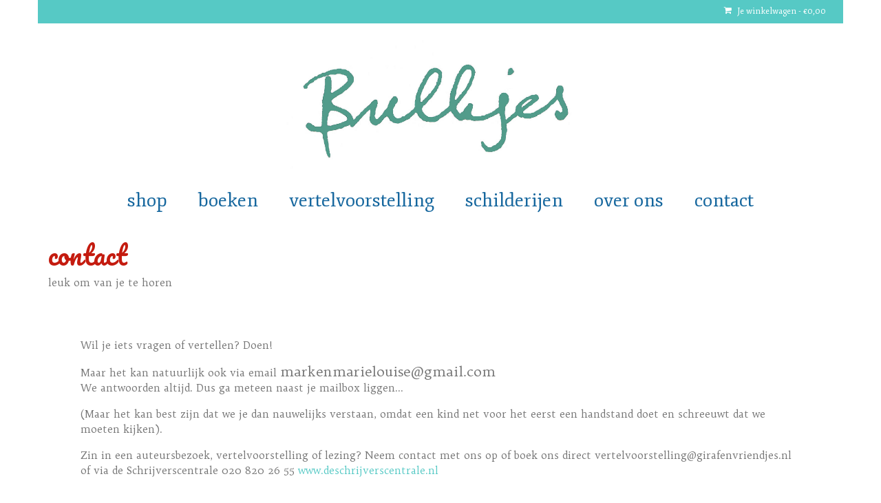

--- FILE ---
content_type: text/html; charset=UTF-8
request_url: https://bulkjes.nl/contact/
body_size: 11798
content:
<!DOCTYPE html>
<html class="no-js" lang="nl-NL" itemscope="itemscope" itemtype="https://schema.org/ContactPage">
<head>
  <meta charset="UTF-8">
  <meta name="viewport" content="width=device-width, initial-scale=1.0">
  <meta http-equiv="X-UA-Compatible" content="IE=edge">
  <meta name='robots' content='index, follow, max-image-preview:large, max-snippet:-1, max-video-preview:-1' />
	<style>img:is([sizes="auto" i], [sizes^="auto," i]) { contain-intrinsic-size: 3000px 1500px }</style>
	
	<!-- This site is optimized with the Yoast SEO plugin v26.5 - https://yoast.com/wordpress/plugins/seo/ -->
	<title>contact * Bulkjes</title>
	<link rel="canonical" href="https://bulkjes.nl/contact/" />
	<meta property="og:locale" content="nl_NL" />
	<meta property="og:type" content="article" />
	<meta property="og:title" content="contact * Bulkjes" />
	<meta property="og:url" content="https://bulkjes.nl/contact/" />
	<meta property="og:site_name" content="Bulkjes" />
	<meta property="article:publisher" content="https://www.facebook.com/marielouiseenmark.sekreve" />
	<meta property="article:modified_time" content="2025-05-31T11:00:23+00:00" />
	<meta property="og:image" content="https://bulkjes.nl/wp-content/uploads/2015/04/IMG_20131023_182224.jpg" />
	<meta property="og:image:width" content="1920" />
	<meta property="og:image:height" content="1920" />
	<meta property="og:image:type" content="image/jpeg" />
	<meta name="twitter:label1" content="Geschatte leestijd" />
	<meta name="twitter:data1" content="1 minuut" />
	<script type="application/ld+json" class="yoast-schema-graph">{"@context":"https://schema.org","@graph":[{"@type":"WebPage","@id":"https://bulkjes.nl/contact/","url":"https://bulkjes.nl/contact/","name":"contact * Bulkjes","isPartOf":{"@id":"https://bulkjes.nl/#website"},"primaryImageOfPage":{"@id":"https://bulkjes.nl/contact/#primaryimage"},"image":{"@id":"https://bulkjes.nl/contact/#primaryimage"},"thumbnailUrl":"https://bulkjes.nl/wp-content/uploads/2015/04/IMG_20131023_182224.jpg","datePublished":"2015-04-17T20:08:29+00:00","dateModified":"2025-05-31T11:00:23+00:00","breadcrumb":{"@id":"https://bulkjes.nl/contact/#breadcrumb"},"inLanguage":"nl-NL","potentialAction":[{"@type":"ReadAction","target":["https://bulkjes.nl/contact/"]}]},{"@type":"ImageObject","inLanguage":"nl-NL","@id":"https://bulkjes.nl/contact/#primaryimage","url":"https://bulkjes.nl/wp-content/uploads/2015/04/IMG_20131023_182224.jpg","contentUrl":"https://bulkjes.nl/wp-content/uploads/2015/04/IMG_20131023_182224.jpg"},{"@type":"BreadcrumbList","@id":"https://bulkjes.nl/contact/#breadcrumb","itemListElement":[{"@type":"ListItem","position":1,"name":"Home","item":"https://bulkjes.nl/"},{"@type":"ListItem","position":2,"name":"contact"}]},{"@type":"WebSite","@id":"https://bulkjes.nl/#website","url":"https://bulkjes.nl/","name":"Bulkjes","description":"","potentialAction":[{"@type":"SearchAction","target":{"@type":"EntryPoint","urlTemplate":"https://bulkjes.nl/?s={search_term_string}"},"query-input":{"@type":"PropertyValueSpecification","valueRequired":true,"valueName":"search_term_string"}}],"inLanguage":"nl-NL"}]}</script>
	<!-- / Yoast SEO plugin. -->


<link rel='dns-prefetch' href='//fonts.googleapis.com' />
<link rel="alternate" type="application/rss+xml" title="Bulkjes &raquo; feed" href="https://bulkjes.nl/feed/" />
<link rel="alternate" type="application/rss+xml" title="Bulkjes &raquo; reacties feed" href="https://bulkjes.nl/comments/feed/" />
<link rel="alternate" type="application/rss+xml" title="Bulkjes &raquo; contact reacties feed" href="https://bulkjes.nl/contact/feed/" />
<script type="text/javascript">
/* <![CDATA[ */
window._wpemojiSettings = {"baseUrl":"https:\/\/s.w.org\/images\/core\/emoji\/16.0.1\/72x72\/","ext":".png","svgUrl":"https:\/\/s.w.org\/images\/core\/emoji\/16.0.1\/svg\/","svgExt":".svg","source":{"concatemoji":"https:\/\/bulkjes.nl\/wp-includes\/js\/wp-emoji-release.min.js?ver=6.8.3"}};
/*! This file is auto-generated */
!function(s,n){var o,i,e;function c(e){try{var t={supportTests:e,timestamp:(new Date).valueOf()};sessionStorage.setItem(o,JSON.stringify(t))}catch(e){}}function p(e,t,n){e.clearRect(0,0,e.canvas.width,e.canvas.height),e.fillText(t,0,0);var t=new Uint32Array(e.getImageData(0,0,e.canvas.width,e.canvas.height).data),a=(e.clearRect(0,0,e.canvas.width,e.canvas.height),e.fillText(n,0,0),new Uint32Array(e.getImageData(0,0,e.canvas.width,e.canvas.height).data));return t.every(function(e,t){return e===a[t]})}function u(e,t){e.clearRect(0,0,e.canvas.width,e.canvas.height),e.fillText(t,0,0);for(var n=e.getImageData(16,16,1,1),a=0;a<n.data.length;a++)if(0!==n.data[a])return!1;return!0}function f(e,t,n,a){switch(t){case"flag":return n(e,"\ud83c\udff3\ufe0f\u200d\u26a7\ufe0f","\ud83c\udff3\ufe0f\u200b\u26a7\ufe0f")?!1:!n(e,"\ud83c\udde8\ud83c\uddf6","\ud83c\udde8\u200b\ud83c\uddf6")&&!n(e,"\ud83c\udff4\udb40\udc67\udb40\udc62\udb40\udc65\udb40\udc6e\udb40\udc67\udb40\udc7f","\ud83c\udff4\u200b\udb40\udc67\u200b\udb40\udc62\u200b\udb40\udc65\u200b\udb40\udc6e\u200b\udb40\udc67\u200b\udb40\udc7f");case"emoji":return!a(e,"\ud83e\udedf")}return!1}function g(e,t,n,a){var r="undefined"!=typeof WorkerGlobalScope&&self instanceof WorkerGlobalScope?new OffscreenCanvas(300,150):s.createElement("canvas"),o=r.getContext("2d",{willReadFrequently:!0}),i=(o.textBaseline="top",o.font="600 32px Arial",{});return e.forEach(function(e){i[e]=t(o,e,n,a)}),i}function t(e){var t=s.createElement("script");t.src=e,t.defer=!0,s.head.appendChild(t)}"undefined"!=typeof Promise&&(o="wpEmojiSettingsSupports",i=["flag","emoji"],n.supports={everything:!0,everythingExceptFlag:!0},e=new Promise(function(e){s.addEventListener("DOMContentLoaded",e,{once:!0})}),new Promise(function(t){var n=function(){try{var e=JSON.parse(sessionStorage.getItem(o));if("object"==typeof e&&"number"==typeof e.timestamp&&(new Date).valueOf()<e.timestamp+604800&&"object"==typeof e.supportTests)return e.supportTests}catch(e){}return null}();if(!n){if("undefined"!=typeof Worker&&"undefined"!=typeof OffscreenCanvas&&"undefined"!=typeof URL&&URL.createObjectURL&&"undefined"!=typeof Blob)try{var e="postMessage("+g.toString()+"("+[JSON.stringify(i),f.toString(),p.toString(),u.toString()].join(",")+"));",a=new Blob([e],{type:"text/javascript"}),r=new Worker(URL.createObjectURL(a),{name:"wpTestEmojiSupports"});return void(r.onmessage=function(e){c(n=e.data),r.terminate(),t(n)})}catch(e){}c(n=g(i,f,p,u))}t(n)}).then(function(e){for(var t in e)n.supports[t]=e[t],n.supports.everything=n.supports.everything&&n.supports[t],"flag"!==t&&(n.supports.everythingExceptFlag=n.supports.everythingExceptFlag&&n.supports[t]);n.supports.everythingExceptFlag=n.supports.everythingExceptFlag&&!n.supports.flag,n.DOMReady=!1,n.readyCallback=function(){n.DOMReady=!0}}).then(function(){return e}).then(function(){var e;n.supports.everything||(n.readyCallback(),(e=n.source||{}).concatemoji?t(e.concatemoji):e.wpemoji&&e.twemoji&&(t(e.twemoji),t(e.wpemoji)))}))}((window,document),window._wpemojiSettings);
/* ]]> */
</script>
<style id='wp-emoji-styles-inline-css' type='text/css'>

	img.wp-smiley, img.emoji {
		display: inline !important;
		border: none !important;
		box-shadow: none !important;
		height: 1em !important;
		width: 1em !important;
		margin: 0 0.07em !important;
		vertical-align: -0.1em !important;
		background: none !important;
		padding: 0 !important;
	}
</style>
<link rel='stylesheet' id='wp-block-library-css' href='https://bulkjes.nl/wp-includes/css/dist/block-library/style.min.css?ver=6.8.3' type='text/css' media='all' />
<style id='classic-theme-styles-inline-css' type='text/css'>
/*! This file is auto-generated */
.wp-block-button__link{color:#fff;background-color:#32373c;border-radius:9999px;box-shadow:none;text-decoration:none;padding:calc(.667em + 2px) calc(1.333em + 2px);font-size:1.125em}.wp-block-file__button{background:#32373c;color:#fff;text-decoration:none}
</style>
<style id='global-styles-inline-css' type='text/css'>
:root{--wp--preset--aspect-ratio--square: 1;--wp--preset--aspect-ratio--4-3: 4/3;--wp--preset--aspect-ratio--3-4: 3/4;--wp--preset--aspect-ratio--3-2: 3/2;--wp--preset--aspect-ratio--2-3: 2/3;--wp--preset--aspect-ratio--16-9: 16/9;--wp--preset--aspect-ratio--9-16: 9/16;--wp--preset--color--black: #000;--wp--preset--color--cyan-bluish-gray: #abb8c3;--wp--preset--color--white: #fff;--wp--preset--color--pale-pink: #f78da7;--wp--preset--color--vivid-red: #cf2e2e;--wp--preset--color--luminous-vivid-orange: #ff6900;--wp--preset--color--luminous-vivid-amber: #fcb900;--wp--preset--color--light-green-cyan: #7bdcb5;--wp--preset--color--vivid-green-cyan: #00d084;--wp--preset--color--pale-cyan-blue: #8ed1fc;--wp--preset--color--vivid-cyan-blue: #0693e3;--wp--preset--color--vivid-purple: #9b51e0;--wp--preset--color--virtue-primary: #56c9c5;--wp--preset--color--virtue-primary-light: #6c8dab;--wp--preset--color--very-light-gray: #eee;--wp--preset--color--very-dark-gray: #444;--wp--preset--gradient--vivid-cyan-blue-to-vivid-purple: linear-gradient(135deg,rgba(6,147,227,1) 0%,rgb(155,81,224) 100%);--wp--preset--gradient--light-green-cyan-to-vivid-green-cyan: linear-gradient(135deg,rgb(122,220,180) 0%,rgb(0,208,130) 100%);--wp--preset--gradient--luminous-vivid-amber-to-luminous-vivid-orange: linear-gradient(135deg,rgba(252,185,0,1) 0%,rgba(255,105,0,1) 100%);--wp--preset--gradient--luminous-vivid-orange-to-vivid-red: linear-gradient(135deg,rgba(255,105,0,1) 0%,rgb(207,46,46) 100%);--wp--preset--gradient--very-light-gray-to-cyan-bluish-gray: linear-gradient(135deg,rgb(238,238,238) 0%,rgb(169,184,195) 100%);--wp--preset--gradient--cool-to-warm-spectrum: linear-gradient(135deg,rgb(74,234,220) 0%,rgb(151,120,209) 20%,rgb(207,42,186) 40%,rgb(238,44,130) 60%,rgb(251,105,98) 80%,rgb(254,248,76) 100%);--wp--preset--gradient--blush-light-purple: linear-gradient(135deg,rgb(255,206,236) 0%,rgb(152,150,240) 100%);--wp--preset--gradient--blush-bordeaux: linear-gradient(135deg,rgb(254,205,165) 0%,rgb(254,45,45) 50%,rgb(107,0,62) 100%);--wp--preset--gradient--luminous-dusk: linear-gradient(135deg,rgb(255,203,112) 0%,rgb(199,81,192) 50%,rgb(65,88,208) 100%);--wp--preset--gradient--pale-ocean: linear-gradient(135deg,rgb(255,245,203) 0%,rgb(182,227,212) 50%,rgb(51,167,181) 100%);--wp--preset--gradient--electric-grass: linear-gradient(135deg,rgb(202,248,128) 0%,rgb(113,206,126) 100%);--wp--preset--gradient--midnight: linear-gradient(135deg,rgb(2,3,129) 0%,rgb(40,116,252) 100%);--wp--preset--font-size--small: 13px;--wp--preset--font-size--medium: 20px;--wp--preset--font-size--large: 36px;--wp--preset--font-size--x-large: 42px;--wp--preset--spacing--20: 0.44rem;--wp--preset--spacing--30: 0.67rem;--wp--preset--spacing--40: 1rem;--wp--preset--spacing--50: 1.5rem;--wp--preset--spacing--60: 2.25rem;--wp--preset--spacing--70: 3.38rem;--wp--preset--spacing--80: 5.06rem;--wp--preset--shadow--natural: 6px 6px 9px rgba(0, 0, 0, 0.2);--wp--preset--shadow--deep: 12px 12px 50px rgba(0, 0, 0, 0.4);--wp--preset--shadow--sharp: 6px 6px 0px rgba(0, 0, 0, 0.2);--wp--preset--shadow--outlined: 6px 6px 0px -3px rgba(255, 255, 255, 1), 6px 6px rgba(0, 0, 0, 1);--wp--preset--shadow--crisp: 6px 6px 0px rgba(0, 0, 0, 1);}:where(.is-layout-flex){gap: 0.5em;}:where(.is-layout-grid){gap: 0.5em;}body .is-layout-flex{display: flex;}.is-layout-flex{flex-wrap: wrap;align-items: center;}.is-layout-flex > :is(*, div){margin: 0;}body .is-layout-grid{display: grid;}.is-layout-grid > :is(*, div){margin: 0;}:where(.wp-block-columns.is-layout-flex){gap: 2em;}:where(.wp-block-columns.is-layout-grid){gap: 2em;}:where(.wp-block-post-template.is-layout-flex){gap: 1.25em;}:where(.wp-block-post-template.is-layout-grid){gap: 1.25em;}.has-black-color{color: var(--wp--preset--color--black) !important;}.has-cyan-bluish-gray-color{color: var(--wp--preset--color--cyan-bluish-gray) !important;}.has-white-color{color: var(--wp--preset--color--white) !important;}.has-pale-pink-color{color: var(--wp--preset--color--pale-pink) !important;}.has-vivid-red-color{color: var(--wp--preset--color--vivid-red) !important;}.has-luminous-vivid-orange-color{color: var(--wp--preset--color--luminous-vivid-orange) !important;}.has-luminous-vivid-amber-color{color: var(--wp--preset--color--luminous-vivid-amber) !important;}.has-light-green-cyan-color{color: var(--wp--preset--color--light-green-cyan) !important;}.has-vivid-green-cyan-color{color: var(--wp--preset--color--vivid-green-cyan) !important;}.has-pale-cyan-blue-color{color: var(--wp--preset--color--pale-cyan-blue) !important;}.has-vivid-cyan-blue-color{color: var(--wp--preset--color--vivid-cyan-blue) !important;}.has-vivid-purple-color{color: var(--wp--preset--color--vivid-purple) !important;}.has-black-background-color{background-color: var(--wp--preset--color--black) !important;}.has-cyan-bluish-gray-background-color{background-color: var(--wp--preset--color--cyan-bluish-gray) !important;}.has-white-background-color{background-color: var(--wp--preset--color--white) !important;}.has-pale-pink-background-color{background-color: var(--wp--preset--color--pale-pink) !important;}.has-vivid-red-background-color{background-color: var(--wp--preset--color--vivid-red) !important;}.has-luminous-vivid-orange-background-color{background-color: var(--wp--preset--color--luminous-vivid-orange) !important;}.has-luminous-vivid-amber-background-color{background-color: var(--wp--preset--color--luminous-vivid-amber) !important;}.has-light-green-cyan-background-color{background-color: var(--wp--preset--color--light-green-cyan) !important;}.has-vivid-green-cyan-background-color{background-color: var(--wp--preset--color--vivid-green-cyan) !important;}.has-pale-cyan-blue-background-color{background-color: var(--wp--preset--color--pale-cyan-blue) !important;}.has-vivid-cyan-blue-background-color{background-color: var(--wp--preset--color--vivid-cyan-blue) !important;}.has-vivid-purple-background-color{background-color: var(--wp--preset--color--vivid-purple) !important;}.has-black-border-color{border-color: var(--wp--preset--color--black) !important;}.has-cyan-bluish-gray-border-color{border-color: var(--wp--preset--color--cyan-bluish-gray) !important;}.has-white-border-color{border-color: var(--wp--preset--color--white) !important;}.has-pale-pink-border-color{border-color: var(--wp--preset--color--pale-pink) !important;}.has-vivid-red-border-color{border-color: var(--wp--preset--color--vivid-red) !important;}.has-luminous-vivid-orange-border-color{border-color: var(--wp--preset--color--luminous-vivid-orange) !important;}.has-luminous-vivid-amber-border-color{border-color: var(--wp--preset--color--luminous-vivid-amber) !important;}.has-light-green-cyan-border-color{border-color: var(--wp--preset--color--light-green-cyan) !important;}.has-vivid-green-cyan-border-color{border-color: var(--wp--preset--color--vivid-green-cyan) !important;}.has-pale-cyan-blue-border-color{border-color: var(--wp--preset--color--pale-cyan-blue) !important;}.has-vivid-cyan-blue-border-color{border-color: var(--wp--preset--color--vivid-cyan-blue) !important;}.has-vivid-purple-border-color{border-color: var(--wp--preset--color--vivid-purple) !important;}.has-vivid-cyan-blue-to-vivid-purple-gradient-background{background: var(--wp--preset--gradient--vivid-cyan-blue-to-vivid-purple) !important;}.has-light-green-cyan-to-vivid-green-cyan-gradient-background{background: var(--wp--preset--gradient--light-green-cyan-to-vivid-green-cyan) !important;}.has-luminous-vivid-amber-to-luminous-vivid-orange-gradient-background{background: var(--wp--preset--gradient--luminous-vivid-amber-to-luminous-vivid-orange) !important;}.has-luminous-vivid-orange-to-vivid-red-gradient-background{background: var(--wp--preset--gradient--luminous-vivid-orange-to-vivid-red) !important;}.has-very-light-gray-to-cyan-bluish-gray-gradient-background{background: var(--wp--preset--gradient--very-light-gray-to-cyan-bluish-gray) !important;}.has-cool-to-warm-spectrum-gradient-background{background: var(--wp--preset--gradient--cool-to-warm-spectrum) !important;}.has-blush-light-purple-gradient-background{background: var(--wp--preset--gradient--blush-light-purple) !important;}.has-blush-bordeaux-gradient-background{background: var(--wp--preset--gradient--blush-bordeaux) !important;}.has-luminous-dusk-gradient-background{background: var(--wp--preset--gradient--luminous-dusk) !important;}.has-pale-ocean-gradient-background{background: var(--wp--preset--gradient--pale-ocean) !important;}.has-electric-grass-gradient-background{background: var(--wp--preset--gradient--electric-grass) !important;}.has-midnight-gradient-background{background: var(--wp--preset--gradient--midnight) !important;}.has-small-font-size{font-size: var(--wp--preset--font-size--small) !important;}.has-medium-font-size{font-size: var(--wp--preset--font-size--medium) !important;}.has-large-font-size{font-size: var(--wp--preset--font-size--large) !important;}.has-x-large-font-size{font-size: var(--wp--preset--font-size--x-large) !important;}
:where(.wp-block-post-template.is-layout-flex){gap: 1.25em;}:where(.wp-block-post-template.is-layout-grid){gap: 1.25em;}
:where(.wp-block-columns.is-layout-flex){gap: 2em;}:where(.wp-block-columns.is-layout-grid){gap: 2em;}
:root :where(.wp-block-pullquote){font-size: 1.5em;line-height: 1.6;}
</style>
<link rel='stylesheet' id='contact-form-7-css' href='https://bulkjes.nl/wp-content/plugins/contact-form-7/includes/css/styles.css?ver=6.1.4' type='text/css' media='all' />
<link rel='stylesheet' id='siteorigin-panels-front-css' href='https://bulkjes.nl/wp-content/plugins/siteorigin-panels/css/front-flex.min.css?ver=2.33.4' type='text/css' media='all' />
<style id='woocommerce-inline-inline-css' type='text/css'>
.woocommerce form .form-row .required { visibility: visible; }
</style>
<link rel='stylesheet' id='parent-style-css' href='https://bulkjes.nl/wp-content/themes/virtue/style.css?ver=6.8.3' type='text/css' media='all' />
<link rel='stylesheet' id='child-style-css' href='https://bulkjes.nl/wp-content/themes/virtuechild/style.css?ver=6.8.3' type='text/css' media='all' />
<link rel='stylesheet' id='msl-main-css' href='https://bulkjes.nl/wp-content/plugins/master-slider/public/assets/css/masterslider.main.css?ver=3.11.0' type='text/css' media='all' />
<link rel='stylesheet' id='msl-custom-css' href='https://bulkjes.nl/wp-content/uploads/master-slider/custom.css?ver=16.4' type='text/css' media='all' />
<link rel='stylesheet' id='virtue_theme-css' href='https://bulkjes.nl/wp-content/themes/virtue/assets/css/virtue.css?ver=3.4.13' type='text/css' media='all' />
<link rel='stylesheet' id='virtue_skin-css' href='https://bulkjes.nl/wp-content/themes/virtue/assets/css/skins/default.css?ver=3.4.13' type='text/css' media='all' />
<link rel='stylesheet' id='virtue_child-css' href='https://bulkjes.nl/wp-content/themes/virtuechild/style.css?ver=6.8.3' type='text/css' media='all' />
<link rel='stylesheet' id='redux-google-fonts-virtue-css' href='https://fonts.googleapis.com/css?family=Lato%3A400%7CRambla%3A400%7CPacifico%3A400%7CSpecial+Elite%3A400%7CDancing+Script%3A700%7CTrykker%3A400%7CFjord+One%3A400&#038;subset=latin&#038;ver=6.8.3' type='text/css' media='all' />
<script type="text/javascript" src="https://bulkjes.nl/wp-includes/js/tinymce/tinymce.min.js?ver=49110-20250317" id="wp-tinymce-root-js"></script>
<script type="text/javascript" src="https://bulkjes.nl/wp-includes/js/tinymce/plugins/compat3x/plugin.min.js?ver=49110-20250317" id="wp-tinymce-js"></script>
<script type="text/javascript" src="https://bulkjes.nl/wp-includes/js/jquery/jquery.min.js?ver=3.7.1" id="jquery-core-js"></script>
<script type="text/javascript" src="https://bulkjes.nl/wp-includes/js/jquery/jquery-migrate.min.js?ver=3.4.1" id="jquery-migrate-js"></script>
<script type="text/javascript" src="https://bulkjes.nl/wp-content/plugins/woocommerce/assets/js/jquery-blockui/jquery.blockUI.min.js?ver=2.7.0-wc.10.4.3" id="wc-jquery-blockui-js" defer="defer" data-wp-strategy="defer"></script>
<script type="text/javascript" id="wc-add-to-cart-js-extra">
/* <![CDATA[ */
var wc_add_to_cart_params = {"ajax_url":"\/wp-admin\/admin-ajax.php","wc_ajax_url":"\/?wc-ajax=%%endpoint%%","i18n_view_cart":"View cart","cart_url":"https:\/\/bulkjes.nl\/cart\/","is_cart":"","cart_redirect_after_add":"no"};
/* ]]> */
</script>
<script type="text/javascript" src="https://bulkjes.nl/wp-content/plugins/woocommerce/assets/js/frontend/add-to-cart.min.js?ver=10.4.3" id="wc-add-to-cart-js" defer="defer" data-wp-strategy="defer"></script>
<script type="text/javascript" src="https://bulkjes.nl/wp-content/plugins/woocommerce/assets/js/js-cookie/js.cookie.min.js?ver=2.1.4-wc.10.4.3" id="wc-js-cookie-js" defer="defer" data-wp-strategy="defer"></script>
<script type="text/javascript" id="woocommerce-js-extra">
/* <![CDATA[ */
var woocommerce_params = {"ajax_url":"\/wp-admin\/admin-ajax.php","wc_ajax_url":"\/?wc-ajax=%%endpoint%%","i18n_password_show":"Show password","i18n_password_hide":"Hide password"};
/* ]]> */
</script>
<script type="text/javascript" src="https://bulkjes.nl/wp-content/plugins/woocommerce/assets/js/frontend/woocommerce.min.js?ver=10.4.3" id="woocommerce-js" defer="defer" data-wp-strategy="defer"></script>
<!--[if lt IE 9]>
<script type="text/javascript" src="https://bulkjes.nl/wp-content/themes/virtue/assets/js/vendor/respond.min.js?ver=6.8.3" id="virtue-respond-js"></script>
<![endif]-->
<link rel="https://api.w.org/" href="https://bulkjes.nl/wp-json/" /><link rel="alternate" title="JSON" type="application/json" href="https://bulkjes.nl/wp-json/wp/v2/pages/297" /><link rel="EditURI" type="application/rsd+xml" title="RSD" href="https://bulkjes.nl/xmlrpc.php?rsd" />
<meta name="generator" content="WordPress 6.8.3" />
<meta name="generator" content="WooCommerce 10.4.3" />
<link rel='shortlink' href='https://bulkjes.nl/?p=297' />
<link rel="alternate" title="oEmbed (JSON)" type="application/json+oembed" href="https://bulkjes.nl/wp-json/oembed/1.0/embed?url=https%3A%2F%2Fbulkjes.nl%2Fcontact%2F" />
<link rel="alternate" title="oEmbed (XML)" type="text/xml+oembed" href="https://bulkjes.nl/wp-json/oembed/1.0/embed?url=https%3A%2F%2Fbulkjes.nl%2Fcontact%2F&#038;format=xml" />
	<link rel="preconnect" href="https://fonts.googleapis.com">
	<link rel="preconnect" href="https://fonts.gstatic.com">
	<link href='https://fonts.googleapis.com/css2?display=swap&family=Trykker' rel='stylesheet'><script>var ms_grabbing_curosr = 'https://bulkjes.nl/wp-content/plugins/master-slider/public/assets/css/common/grabbing.cur', ms_grab_curosr = 'https://bulkjes.nl/wp-content/plugins/master-slider/public/assets/css/common/grab.cur';</script>
<meta name="generator" content="MasterSlider 3.11.0 - Responsive Touch Image Slider | avt.li/msf" />
<style type="text/css">#logo {padding-top:20px;}#logo {padding-bottom:0px;}#logo {margin-left:0px;}#logo {margin-right:0px;}#nav-main {margin-top:0px;}#nav-main {margin-bottom:0px;}.headerfont, .tp-caption {font-family:Pacifico;}.topbarmenu ul li {font-family:Fjord One;}.home-message:hover {background-color:#56c9c5; background-color: rgba(86, 201, 197, 0.6);}
  nav.woocommerce-pagination ul li a:hover, .wp-pagenavi a:hover, .panel-heading .accordion-toggle, .variations .kad_radio_variations label:hover, .variations .kad_radio_variations label.selectedValue {border-color: #56c9c5;}
  a, #nav-main ul.sf-menu ul li a:hover, .product_price ins .amount, .price ins .amount, .color_primary, .primary-color, #logo a.brand, #nav-main ul.sf-menu a:hover,
  .woocommerce-message:before, .woocommerce-info:before, #nav-second ul.sf-menu a:hover, .footerclass a:hover, .posttags a:hover, .subhead a:hover, .nav-trigger-case:hover .kad-menu-name, 
  .nav-trigger-case:hover .kad-navbtn, #kadbreadcrumbs a:hover, #wp-calendar a, .star-rating, .has-virtue-primary-color {color: #56c9c5;}
.widget_price_filter .ui-slider .ui-slider-handle, .product_item .kad_add_to_cart:hover, .product_item:hover a.button:hover, .product_item:hover .kad_add_to_cart:hover, .kad-btn-primary, html .woocommerce-page .widget_layered_nav ul.yith-wcan-label li a:hover, html .woocommerce-page .widget_layered_nav ul.yith-wcan-label li.chosen a,
.product-category.grid_item a:hover h5, .woocommerce-message .button, .widget_layered_nav_filters ul li a, .widget_layered_nav ul li.chosen a, .wpcf7 input.wpcf7-submit, .yith-wcan .yith-wcan-reset-navigation,
#containerfooter .menu li a:hover, .bg_primary, .portfolionav a:hover, .home-iconmenu a:hover, p.demo_store, .topclass, #commentform .form-submit #submit, .kad-hover-bg-primary:hover, .widget_shopping_cart_content .checkout,
.login .form-row .button, .variations .kad_radio_variations label.selectedValue, #payment #place_order, .wpcf7 input.wpcf7-back, .shop_table .actions input[type=submit].checkout-button, .cart_totals .checkout-button, input[type="submit"].button, .order-actions .button, .has-virtue-primary-background-color {background: #56c9c5;}input[type=number]::-webkit-inner-spin-button, input[type=number]::-webkit-outer-spin-button { -webkit-appearance: none; margin: 0; } input[type=number] {-moz-appearance: textfield;}.quantity input::-webkit-outer-spin-button,.quantity input::-webkit-inner-spin-button {display: none;}#containerfooter h3, #containerfooter, .footercredits p, .footerclass a, .footernav ul li a {color:#ffffff;}.contentclass, .nav-tabs>.active>a, .nav-tabs>.active>a:hover, .nav-tabs>.active>a:focus {background:#ffffff    ;}.mobileclass {background:#c6ebff    ;}.footerclass {background:#53bfc1    ;}body {background:#ffffff ; background-position: 0% 0%;  background-attachment: fixed; }.kad-hidepostauthortop, .postauthortop {display:none;}.product_item .product_details h5 {text-transform: none;}@media (max-width: 979px) {.nav-trigger .nav-trigger-case {position: static; display: block; width: 100%;}} @media (-webkit-min-device-pixel-ratio: 2), (min-resolution: 192dpi) {#logo .kad-standard-logo {display: none;} #logo .kad-retina-logo {display: block;}}.product_item .product_details h5 {min-height:40px;}.kad-topbar-left, .kad-topbar-left .topbarmenu {float:right;} .kad-topbar-left .topbar_social, .kad-topbar-left .topbarmenu ul, .kad-topbar-left .kad-cart-total,.kad-topbar-right #topbar-search .form-search{float:left}[class*="wp-image"] {-webkit-box-shadow: none;-moz-box-shadow: none;box-shadow: none;border:none;}[class*="wp-image"]:hover {-webkit-box-shadow: none;-moz-box-shadow: none;box-shadow: none;border:none;}.light-dropshaddow {-webkit-box-shadow: none;-moz-box-shadow: none;box-shadow: none;}.entry-content p { margin-bottom:16px;}.boxed #wrapper.container {
  box-shadow: 0 0 0px 0px #ffffff !important;
}.page-header {
  border-color: #ffffff
}div.product
.product_meta {
border-top: 0px;
}
.pricebox {
border-top: 0px;
border-bottom: 0px;
}</style>	<noscript><style>.woocommerce-product-gallery{ opacity: 1 !important; }</style></noscript>
	<style media="all" id="siteorigin-panels-layouts-head">/* Layout 297 */ #pgc-297-0-0 { width:4.0304%;width:calc(4.0304% - ( 0.95969593613643 * 30px ) ) } #pgc-297-0-1 { width:91.9506%;width:calc(91.9506% - ( 0.08049432197729 * 30px ) ) } #pgc-297-0-2 { width:4.019%;width:calc(4.019% - ( 0.95980974188628 * 30px ) ) } #pl-297 .so-panel { margin-bottom:30px } #pl-297 .so-panel:last-of-type { margin-bottom:0px } @media (max-width:780px){ #pg-297-0.panel-no-style, #pg-297-0.panel-has-style > .panel-row-style, #pg-297-0 { -webkit-flex-direction:column;-ms-flex-direction:column;flex-direction:column } #pg-297-0 > .panel-grid-cell , #pg-297-0 > .panel-row-style > .panel-grid-cell { width:100%;margin-right:0 } #pgc-297-0-0 , #pgc-297-0-1 { margin-bottom:30px } #pl-297 .panel-grid-cell { padding:0 } #pl-297 .panel-grid .panel-grid-cell-empty { display:none } #pl-297 .panel-grid .panel-grid-cell-mobile-last { margin-bottom:0px }  } </style><style type="text/css" title="dynamic-css" class="options-output">header #logo a.brand,.logofont{font-family:Lato;line-height:40px;font-weight:400;font-style:normal;font-size:32px;}.kad_tagline{font-family:Lato;line-height:20px;font-weight:400;font-style:normal;color:#444444;font-size:14px;}.product_item .product_details h5{font-family:Rambla;line-height:24px;font-weight:400;font-style:normal;color:#77a464;font-size:20px;}h1{font-family:Pacifico;line-height:40px;font-weight:400;font-style:normal;color:#c41b0f;font-size:38px;}h2{font-family:Rambla;line-height:40px;font-weight:400;font-style:normal;color:#28a1bf;font-size:32px;}h3{font-family:"Special Elite";line-height:32px;font-weight:400;font-style:normal;color:#662500;font-size:24px;}h4{font-family:"Dancing Script";line-height:40px;font-weight:700;font-style:normal;color:#e5a422;font-size:28px;}h5{font-family:Trykker;line-height:20px;font-weight:400;font-style:normal;color:#46229b;font-size:14px;}body{font-family:Trykker;line-height:22px;font-weight:400;font-style:normal;color:#757575;font-size:15px;}#nav-main ul.sf-menu a{font-family:"Fjord One";line-height:29px;font-weight:400;font-style:normal;color:#16679e;font-size:27px;}#nav-second ul.sf-menu a{font-family:Lato;line-height:22px;font-weight:400;font-style:normal;font-size:26px;}.kad-nav-inner .kad-mnav, .kad-mobile-nav .kad-nav-inner li a,.nav-trigger-case{font-family:"Fjord One";line-height:22px;font-weight:400;font-style:normal;color:#16679e;font-size:16px;}</style>	<style id="egf-frontend-styles" type="text/css">
		h6 {color: #1e73be;font-family: 'Trykker', sans-serif;font-size: 24px;font-style: normal;font-weight: 400;} p {} h1 {} h2 {} h3 {} h4 {} h5 {} 	</style>
	</head>
<body data-rsssl=1 class="wp-singular page-template page-template-page-contact page-template-page-contact-php page page-id-297 wp-embed-responsive wp-theme-virtue wp-child-theme-virtuechild theme-virtue _masterslider _ms_version_3.11.0 siteorigin-panels siteorigin-panels-before-js woocommerce-no-js boxed contact">
	<div id="kt-skip-link"><a href="#content">Skip to Main Content</a></div>
	<div id="wrapper" class="container">
	<header class="banner headerclass" itemscope itemtype="https://schema.org/WPHeader">
	<div id="topbar" class="topclass">
	<div class="container">
		<div class="row">
			<div class="col-md-6 col-sm-6 kad-topbar-left">
				<div class="topbarmenu clearfix">
										<ul class="kad-cart-total">
							<li>
								<a class="cart-contents" href="https://bulkjes.nl/cart/" title="Bekijk je winkelwagen">
									<i class="icon-shopping-cart" style="padding-right:5px;"></i>
									Je winkelwagen									<span class="kad-cart-dash">-</span>
									<span class="woocommerce-Price-amount amount"><bdi><span class="woocommerce-Price-currencySymbol">&euro;</span>0,00</bdi></span>								</a>
							</li>
						</ul>
										</div>
			</div><!-- close col-md-6 --> 
			<div class="col-md-6 col-sm-6 kad-topbar-right">
				<div id="topbar-search" class="topbar-widget">
									</div>
			</div> <!-- close col-md-6-->
		</div> <!-- Close Row -->
	</div> <!-- Close Container -->
</div>	<div class="container">
		<div class="row">
			<div class="col-md-12 clearfix kad-header-left">
				<div id="logo" class="logocase">
					<a class="brand logofont" href="https://bulkjes.nl/">
													<div id="thelogo">
								<img src="https://bulkjes.nl/wp-content/uploads/2015/04/logo-bulkjes-5.jpg" alt="Bulkjes" width="4425" height="827" class="kad-standard-logo" />
																<img src="https://bulkjes.nl/wp-content/uploads/2015/04/logo-bulkjes-5.jpg" alt="Bulkjes" width="4425" height="827" class="kad-retina-logo" style="max-height:827px" />
															</div>
												</a>
									</div> <!-- Close #logo -->
			</div><!-- close logo span -->
							<div class="col-md-12 kad-header-right">
					<nav id="nav-main" class="clearfix" itemscope itemtype="https://schema.org/SiteNavigationElement">
						<ul id="menu-menu-bulkjes" class="sf-menu"><li  class=" menu-item-33"><a href="https://bulkjes.nl/shop/"><span>shop</span></a></li>
<li  class=" sf-dropdown menu-item-32"><a href="https://bulkjes.nl/boeken/"><span>boeken</span></a>
<ul class="sub-menu sf-dropdown-menu dropdown">
	<li  class=" menu-item-2414"><a href="https://bulkjes.nl/boeken/"><span>boeken</span></a></li>
	<li  class=" menu-item-2413"><a href="https://bulkjes.nl/vertelvoorstelling/"><span>vertelvoorstelling</span></a></li>
	<li  class=" menu-item-2412"><a href="https://bulkjes.nl/schrijver-op-school/"><span>schrijver op school</span></a></li>
</ul>
</li>
<li  class=" menu-item-3728"><a href="https://bulkjes.nl/vertelvoorstelling/"><span>vertelvoorstelling</span></a></li>
<li  class=" sf-dropdown menu-item-31"><a href="https://bulkjes.nl/schilderijen-figuratieve-kunst/"><span>schilderijen</span></a>
<ul class="sub-menu sf-dropdown-menu dropdown">
	<li  class=" menu-item-3796"><a href="https://bulkjes.nl/zeefdrukken/"><span>zeefdrukken</span></a></li>
	<li  class=" menu-item-30"><a href="https://bulkjes.nl/tekeningen/"><span>tekeningen</span></a></li>
</ul>
</li>
<li  class=" sf-dropdown menu-item-128"><a href="https://bulkjes.nl/over-ons-mark-en-marie-louise/"><span>over ons</span></a>
<ul class="sub-menu sf-dropdown-menu dropdown">
	<li  class=" menu-item-28"><a href="https://bulkjes.nl/blog/"><span>gedachtenhuppeltjes</span></a></li>
</ul>
</li>
<li  class=" current-menu-item current_page_item menu-item-299"><a href="https://bulkjes.nl/contact/" aria-current="page"><span>contact</span></a></li>
</ul>					</nav> 
				</div> <!-- Close menuclass-->
			       
		</div> <!-- Close Row -->
					<div id="mobile-nav-trigger" class="nav-trigger">
				<button class="nav-trigger-case mobileclass collapsed" data-toggle="collapse" data-target=".kad-nav-collapse">
					<span class="kad-navbtn"><i class="icon-reorder"></i></span>
					<span class="kad-menu-name">Menu</span>
				</button>
			</div>
			<div id="kad-mobile-nav" class="kad-mobile-nav">
				<div class="kad-nav-inner mobileclass">
					<div class="kad-nav-collapse">
					<ul id="menu-mobile-menu" class="kad-mnav"><li  class=" menu-item-310"><a href="https://bulkjes.nl/shop/"><span>shop</span></a></li>
<li  class=" sf-dropdown menu-item-309"><a href="https://bulkjes.nl/boeken/"><span>boeken</span></a>
<ul class="sub-menu sf-dropdown-menu dropdown">
	<li  class=" menu-item-2571"><a href="https://bulkjes.nl/schrijver-op-school/"><span>schrijver op school</span></a></li>
</ul>
</li>
<li  class=" sf-dropdown menu-item-2572"><a href="https://bulkjes.nl/vertelvoorstelling/"><span>vertelvoorstelling</span></a>
<ul class="sub-menu sf-dropdown-menu dropdown">
	<li  class=" menu-item-3922"><a href="https://bulkjes.nl/vertelvoorstelling-nationale-voorleesdagen-2021/"><span>&#8216;De grappige geschiedenis van Giraf en Krook&#8217; de allernieuwste vertelvoorstelling</span></a></li>
</ul>
</li>
<li  class=" sf-dropdown menu-item-308"><a href="https://bulkjes.nl/schilderijen-figuratieve-kunst/"><span>schilderijen</span></a>
<ul class="sub-menu sf-dropdown-menu dropdown">
	<li  class=" menu-item-3797"><a href="https://bulkjes.nl/zeefdrukken/"><span>zeefdrukken</span></a></li>
	<li  class=" menu-item-307"><a href="https://bulkjes.nl/tekeningen/"><span>tekeningen</span></a></li>
</ul>
</li>
<li  class=" sf-dropdown menu-item-305"><a href="https://bulkjes.nl/over-ons-mark-en-marie-louise/"><span>over ons</span></a>
<ul class="sub-menu sf-dropdown-menu dropdown">
	<li  class=" menu-item-306"><a href="https://bulkjes.nl/blog/"><span>gedachtenhuppeltjes</span></a></li>
</ul>
</li>
</ul>					</div>
				</div>
			</div>
		 
	</div> <!-- Close Container -->
	</header>
	<div class="wrap contentclass" role="document">

	<div class="container virtue-woomessages-container"><div class="woocommerce"></div></div><div id="pageheader" class="titleclass">
	<div class="container">
		<div class="page-header">
			<h1 class="entry-title" itemprop="name">
				contact			</h1>
			<p class="subtitle"> leuk om van je te horen  </p>		</div>
	</div><!--container-->
</div><!--titleclass--><div id="content" class="container">
	<div class="row">
		<div id="main" class="col-md-12" role="main"> 
						<div class="entry-content" itemprop="mainContentOfPage">
				<div id="pl-297"  class="panel-layout" ><div id="pg-297-0"  class="panel-grid panel-no-style" ><div id="pgc-297-0-0"  class="panel-grid-cell panel-grid-cell-empty" ></div><div id="pgc-297-0-1"  class="panel-grid-cell panel-grid-cell-mobile-last" ><div id="panel-297-0-1-0" class="so-panel widget widget_black-studio-tinymce widget_black_studio_tinymce panel-first-child" data-index="0" ><div class="textwidget"><p>Wil je iets vragen of vertellen? Doen!</p>
<p>Maar het kan natuurlijk ook via email <span style="font-size: 20px;">markenmarielouise@gmail.com</span><br />
We antwoorden altijd. Dus ga meteen naast je mailbox liggen...</p>
<p>(Maar het kan best zijn dat we je dan nauwelijks verstaan, omdat een kind net voor het eerst een handstand doet en schreeuwt dat we moeten kijken).</p>
<p>Zin in een auteursbezoek, vertelvoorstelling of lezing? Neem contact met ons op of boek ons direct vertelvoorstelling@girafenvriendjes.nl of via de Schrijverscentrale 020 820 26 55 <a href="https://www.deschrijverscentrale.nl/auteurs/15342">www.deschrijverscentrale.nl</a></p>
</div></div><div id="panel-297-0-1-1" class="so-panel widget widget_black-studio-tinymce widget_black_studio_tinymce panel-last-child" data-index="1" ><div class="textwidget"><p><a href="https://bulkjes.nl/wp-content/uploads/2015/04/IMG_20131023_182224.jpg"><img fetchpriority="high" decoding="async" class="alignnone size-full wp-image-277" src="https://bulkjes.nl/wp-content/uploads/2015/04/IMG_20131023_182224.jpg" alt="potato love" width="250" height="250" srcset="https://bulkjes.nl/wp-content/uploads/2015/04/IMG_20131023_182224.jpg 1920w, https://bulkjes.nl/wp-content/uploads/2015/04/IMG_20131023_182224-150x150.jpg 150w, https://bulkjes.nl/wp-content/uploads/2015/04/IMG_20131023_182224-300x300.jpg 300w, https://bulkjes.nl/wp-content/uploads/2015/04/IMG_20131023_182224-1024x1024.jpg 1024w, https://bulkjes.nl/wp-content/uploads/2015/04/IMG_20131023_182224-180x180.jpg 180w, https://bulkjes.nl/wp-content/uploads/2015/04/IMG_20131023_182224-600x600.jpg 600w" sizes="(max-width: 250px) 100vw, 250px" /></a></p>
</div></div></div><div id="pgc-297-0-2"  class="panel-grid-cell panel-grid-cell-empty" ></div></div></div>			</div>
		</div>
					</div><!-- /.row-->
		</div><!-- /.content -->
	</div><!-- /.wrap -->
	<footer id="containerfooter" class="footerclass" itemscope itemtype="https://schema.org/WPFooter">
  <div class="container">
  	<div class="row">
  								        				 
					<div class="col-md-3 col-sm-6 footercol4">
					<div class="widget-1 widget-first footer-widget"><aside id="nav_menu-3" class="widget widget_nav_menu"><ul id="menu-footer-menu" class="menu"><li  class=" menu-item-3651"><a href="https://bulkjes.nl/shop/"><span>shop</span></a></li>
<li  class=" menu-item-304"><a href="https://bulkjes.nl/boeken/"><span>boeken</span></a></li>
<li  class=" menu-item-3652"><a href="https://bulkjes.nl/vertelvoorstelling/"><span>vertelvoorstelling</span></a></li>
<li  class=" menu-item-303"><a href="https://bulkjes.nl/schilderijen-figuratieve-kunst/"><span>schilderijen</span></a></li>
<li  class=" menu-item-300"><a href="https://bulkjes.nl/over-ons-mark-en-marie-louise/"><span>over ons</span></a></li>
</ul></aside></div>					</div> 
		        		            </div>
        <div class="footercredits clearfix">
    		
    		        	<p>Bulkjes 2019- WordPress Theme by <a href="https://www.kadencewp.com/" rel="nofollow noopener noreferrer" target="_blank">Kadence WP</a></p>
    	</div>

  </div>

</footer>

		</div><!--Wrapper-->
		<script type="speculationrules">
{"prefetch":[{"source":"document","where":{"and":[{"href_matches":"\/*"},{"not":{"href_matches":["\/wp-*.php","\/wp-admin\/*","\/wp-content\/uploads\/*","\/wp-content\/*","\/wp-content\/plugins\/*","\/wp-content\/themes\/virtuechild\/*","\/wp-content\/themes\/virtue\/*","\/*\\?(.+)"]}},{"not":{"selector_matches":"a[rel~=\"nofollow\"]"}},{"not":{"selector_matches":".no-prefetch, .no-prefetch a"}}]},"eagerness":"conservative"}]}
</script>
	<script type='text/javascript'>
		(function () {
			var c = document.body.className;
			c = c.replace(/woocommerce-no-js/, 'woocommerce-js');
			document.body.className = c;
		})();
	</script>
	<link rel='stylesheet' id='wc-blocks-style-css' href='https://bulkjes.nl/wp-content/plugins/woocommerce/assets/client/blocks/wc-blocks.css?ver=wc-10.4.3' type='text/css' media='all' />
<script type="text/javascript" src="https://bulkjes.nl/wp-includes/js/dist/hooks.min.js?ver=4d63a3d491d11ffd8ac6" id="wp-hooks-js"></script>
<script type="text/javascript" src="https://bulkjes.nl/wp-includes/js/dist/i18n.min.js?ver=5e580eb46a90c2b997e6" id="wp-i18n-js"></script>
<script type="text/javascript" id="wp-i18n-js-after">
/* <![CDATA[ */
wp.i18n.setLocaleData( { 'text direction\u0004ltr': [ 'ltr' ] } );
/* ]]> */
</script>
<script type="text/javascript" src="https://bulkjes.nl/wp-content/plugins/contact-form-7/includes/swv/js/index.js?ver=6.1.4" id="swv-js"></script>
<script type="text/javascript" id="contact-form-7-js-translations">
/* <![CDATA[ */
( function( domain, translations ) {
	var localeData = translations.locale_data[ domain ] || translations.locale_data.messages;
	localeData[""].domain = domain;
	wp.i18n.setLocaleData( localeData, domain );
} )( "contact-form-7", {"translation-revision-date":"2025-11-30 09:13:36+0000","generator":"GlotPress\/4.0.3","domain":"messages","locale_data":{"messages":{"":{"domain":"messages","plural-forms":"nplurals=2; plural=n != 1;","lang":"nl"},"This contact form is placed in the wrong place.":["Dit contactformulier staat op de verkeerde plek."],"Error:":["Fout:"]}},"comment":{"reference":"includes\/js\/index.js"}} );
/* ]]> */
</script>
<script type="text/javascript" id="contact-form-7-js-before">
/* <![CDATA[ */
var wpcf7 = {
    "api": {
        "root": "https:\/\/bulkjes.nl\/wp-json\/",
        "namespace": "contact-form-7\/v1"
    },
    "cached": 1
};
/* ]]> */
</script>
<script type="text/javascript" src="https://bulkjes.nl/wp-content/plugins/contact-form-7/includes/js/index.js?ver=6.1.4" id="contact-form-7-js"></script>
<script type="text/javascript" src="https://bulkjes.nl/wp-content/plugins/woocommerce/assets/js/sourcebuster/sourcebuster.min.js?ver=10.4.3" id="sourcebuster-js-js"></script>
<script type="text/javascript" id="wc-order-attribution-js-extra">
/* <![CDATA[ */
var wc_order_attribution = {"params":{"lifetime":1.0000000000000000818030539140313095458623138256371021270751953125e-5,"session":30,"base64":false,"ajaxurl":"https:\/\/bulkjes.nl\/wp-admin\/admin-ajax.php","prefix":"wc_order_attribution_","allowTracking":true},"fields":{"source_type":"current.typ","referrer":"current_add.rf","utm_campaign":"current.cmp","utm_source":"current.src","utm_medium":"current.mdm","utm_content":"current.cnt","utm_id":"current.id","utm_term":"current.trm","utm_source_platform":"current.plt","utm_creative_format":"current.fmt","utm_marketing_tactic":"current.tct","session_entry":"current_add.ep","session_start_time":"current_add.fd","session_pages":"session.pgs","session_count":"udata.vst","user_agent":"udata.uag"}};
/* ]]> */
</script>
<script type="text/javascript" src="https://bulkjes.nl/wp-content/plugins/woocommerce/assets/js/frontend/order-attribution.min.js?ver=10.4.3" id="wc-order-attribution-js"></script>
<script type="text/javascript" src="https://bulkjes.nl/wp-content/themes/virtue/assets/js/min/bootstrap-min.js?ver=3.4.13" id="bootstrap-js"></script>
<script type="text/javascript" src="https://bulkjes.nl/wp-includes/js/hoverIntent.min.js?ver=1.10.2" id="hoverIntent-js"></script>
<script type="text/javascript" src="https://bulkjes.nl/wp-includes/js/imagesloaded.min.js?ver=5.0.0" id="imagesloaded-js"></script>
<script type="text/javascript" src="https://bulkjes.nl/wp-includes/js/masonry.min.js?ver=4.2.2" id="masonry-js"></script>
<script type="text/javascript" src="https://bulkjes.nl/wp-content/themes/virtue/assets/js/min/plugins-min.js?ver=3.4.13" id="virtue_plugins-js"></script>
<script type="text/javascript" src="https://bulkjes.nl/wp-content/themes/virtue/assets/js/min/magnific-popup-min.js?ver=3.4.13" id="magnific-popup-js"></script>
<script type="text/javascript" id="virtue-lightbox-init-js-extra">
/* <![CDATA[ */
var virtue_lightbox = {"loading":"Aan het laden...","of":"%curr% van %total%","error":"De afbeelding kan niet worden geladen."};
/* ]]> */
</script>
<script type="text/javascript" src="https://bulkjes.nl/wp-content/themes/virtue/assets/js/min/virtue-lightbox-init-min.js?ver=3.4.13" id="virtue-lightbox-init-js"></script>
<script type="text/javascript" src="https://bulkjes.nl/wp-content/themes/virtue/assets/js/min/main-min.js?ver=3.4.13" id="virtue_main-js"></script>
<script type="text/javascript" src="https://bulkjes.nl/wp-content/themes/virtue/assets/js/min/kt-add-to-cart-variation-min.js?ver=6.8.3" id="kt-wc-add-to-cart-variation-js"></script>
<script type="text/javascript" src="https://bulkjes.nl/wp-content/themes/virtue/assets/js/min/wc-quantity-increment-min.js?ver=6.8.3" id="wcqi-js-js"></script>
<script>document.body.className = document.body.className.replace("siteorigin-panels-before-js","");</script>	</body>
</html>

--- FILE ---
content_type: text/css
request_url: https://bulkjes.nl/wp-content/uploads/master-slider/custom.css?ver=16.4
body_size: 142
content:
/*
===============================================================
 # CUSTOM CSS
 - Please do not edit this file. this file is generated by server-side code
 - Every changes here will be overwritten
===============================================================*/

.ms-parent-id-18 > .master-slider{ background:#000000; }
.ms-parent-id-12 > .master-slider{ background:#08f6e3; }
.ms-parent-id-6 > .master-slider{ background:#08bfcf; }
.ms-parent-id-5 > .master-slider{ background:#22f3ed; }
.ms-parent-id-4 > .master-slider{ background:#1cced3; }
.ms-parent-id-3 > .master-slider{ background:#1bbdcc; }
.ms-parent-id-2 > .master-slider{ background:#50b8f1; }
.ms-parent-id-1 > .master-slider{ background:#6dd5ed; }